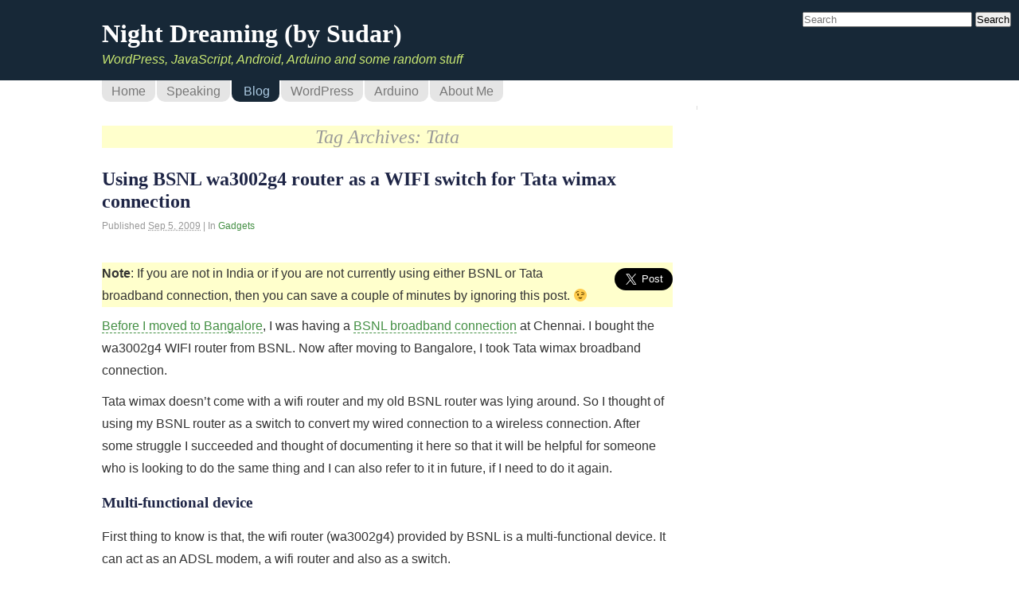

--- FILE ---
content_type: text/html; charset=UTF-8
request_url: https://sudarmuthu.com/blog/tag/tata/
body_size: 6551
content:
<!DOCTYPE html>
<!--[if IE 6]>
<html id="ie6" lang="en-US">
<![endif]-->
<!--[if IE 7]>
<html id="ie7" lang="en-US">
<![endif]-->
<!--[if IE 8]>
<html id="ie8" lang="en-US">
<![endif]-->
<!--[if !(IE 6) | !(IE 7) | !(IE 8)  ]><!-->
<html lang="en-US">
<!--<![endif]-->
<head> 

<meta charset="UTF-8" />
<meta name="viewport" content="initial-scale=1">
<title>Tata - Night Dreaming (by Sudar)</title>

<link rel="profile" href="http://gmpg.org/xfn/11" />
<link rel="stylesheet" type="text/css" media="all" href="https://sudarmuthu.com/wp-content/themes/bright-light/style.css" />
<link rel="pingback" href="https://sudarmuthu.com/xmlrpc.php" />

<!-- All in One SEO Pack 2.10 by Michael Torbert of Semper Fi Web Design[352,391] -->

<meta name="keywords"  content="broadband,bsnl,router,tata" />
<meta name="robots" content="noindex,follow" />

<link rel="canonical" href="https://sudarmuthu.com/blog/tag/tata/" />
			<script type="text/javascript" >
				window.ga=window.ga||function(){(ga.q=ga.q||[]).push(arguments)};ga.l=+new Date;
				ga('create', 'UA-3084019-1', 'auto');
				// Plugins
				
				ga('send', 'pageview');
			</script>
			<script async src="https://www.google-analytics.com/analytics.js"></script>
			<!-- /all in one seo pack -->
<link rel='dns-prefetch' href='//s0.wp.com' />
<link rel='dns-prefetch' href='//secure.gravatar.com' />
<link rel='dns-prefetch' href='//s.w.org' />
<!-- This site uses the Google Analytics by MonsterInsights plugin v6.2.6 - Using Analytics tracking - https://www.monsterinsights.com/ -->
<script type="text/javascript" data-cfasync="false">
		var disableStr = 'ga-disable-UA-3084019-1';

	/* Function to detect opted out users */
	function __gaTrackerIsOptedOut() {
		return document.cookie.indexOf(disableStr + '=true') > -1;
	}

	/* Disable tracking if the opt-out cookie exists. */
	if ( __gaTrackerIsOptedOut() ) {
		window[disableStr] = true;
	}

	/* Opt-out function */
	function __gaTrackerOptout() {
	  document.cookie = disableStr + '=true; expires=Thu, 31 Dec 2099 23:59:59 UTC; path=/';
	  window[disableStr] = true;
	}
		(function(i,s,o,g,r,a,m){i['GoogleAnalyticsObject']=r;i[r]=i[r]||function(){
		(i[r].q=i[r].q||[]).push(arguments)},i[r].l=1*new Date();a=s.createElement(o),
		m=s.getElementsByTagName(o)[0];a.async=1;a.src=g;m.parentNode.insertBefore(a,m)
	})(window,document,'script','//www.google-analytics.com/analytics.js','__gaTracker');

	__gaTracker('create', 'UA-3084019-1', 'auto', {'allowAnchor':true});
	__gaTracker('set', 'forceSSL', true);
	__gaTracker('require', 'displayfeatures');
	__gaTracker('send','pageview');
</script>
<!-- / Google Analytics by MonsterInsights -->
		<script type="text/javascript">
			window._wpemojiSettings = {"baseUrl":"https:\/\/s.w.org\/images\/core\/emoji\/11\/72x72\/","ext":".png","svgUrl":"https:\/\/s.w.org\/images\/core\/emoji\/11\/svg\/","svgExt":".svg","source":{"concatemoji":"https:\/\/sudarmuthu.com\/wp-includes\/js\/wp-emoji-release.min.js?ver=4.9.28"}};
			!function(e,a,t){var n,r,o,i=a.createElement("canvas"),p=i.getContext&&i.getContext("2d");function s(e,t){var a=String.fromCharCode;p.clearRect(0,0,i.width,i.height),p.fillText(a.apply(this,e),0,0);e=i.toDataURL();return p.clearRect(0,0,i.width,i.height),p.fillText(a.apply(this,t),0,0),e===i.toDataURL()}function c(e){var t=a.createElement("script");t.src=e,t.defer=t.type="text/javascript",a.getElementsByTagName("head")[0].appendChild(t)}for(o=Array("flag","emoji"),t.supports={everything:!0,everythingExceptFlag:!0},r=0;r<o.length;r++)t.supports[o[r]]=function(e){if(!p||!p.fillText)return!1;switch(p.textBaseline="top",p.font="600 32px Arial",e){case"flag":return s([55356,56826,55356,56819],[55356,56826,8203,55356,56819])?!1:!s([55356,57332,56128,56423,56128,56418,56128,56421,56128,56430,56128,56423,56128,56447],[55356,57332,8203,56128,56423,8203,56128,56418,8203,56128,56421,8203,56128,56430,8203,56128,56423,8203,56128,56447]);case"emoji":return!s([55358,56760,9792,65039],[55358,56760,8203,9792,65039])}return!1}(o[r]),t.supports.everything=t.supports.everything&&t.supports[o[r]],"flag"!==o[r]&&(t.supports.everythingExceptFlag=t.supports.everythingExceptFlag&&t.supports[o[r]]);t.supports.everythingExceptFlag=t.supports.everythingExceptFlag&&!t.supports.flag,t.DOMReady=!1,t.readyCallback=function(){t.DOMReady=!0},t.supports.everything||(n=function(){t.readyCallback()},a.addEventListener?(a.addEventListener("DOMContentLoaded",n,!1),e.addEventListener("load",n,!1)):(e.attachEvent("onload",n),a.attachEvent("onreadystatechange",function(){"complete"===a.readyState&&t.readyCallback()})),(n=t.source||{}).concatemoji?c(n.concatemoji):n.wpemoji&&n.twemoji&&(c(n.twemoji),c(n.wpemoji)))}(window,document,window._wpemojiSettings);
		</script>
		<style type="text/css">
img.wp-smiley,
img.emoji {
	display: inline !important;
	border: none !important;
	box-shadow: none !important;
	height: 1em !important;
	width: 1em !important;
	margin: 0 .07em !important;
	vertical-align: -0.1em !important;
	background: none !important;
	padding: 0 !important;
}
</style>
<link rel='stylesheet' id='jetpack_css-css'  href='https://sudarmuthu.com/wp-content/plugins/jetpack/css/jetpack.css?ver=6.8.5' type='text/css' media='all' />
<script type='text/javascript' src='https://sudarmuthu.com/wp-includes/js/jquery/jquery.js?ver=1.12.4'></script>
<script type='text/javascript' src='https://sudarmuthu.com/wp-includes/js/jquery/jquery-migrate.min.js?ver=1.4.1'></script>
<link rel='https://api.w.org/' href='https://sudarmuthu.com/wp-json/' />
<link rel="EditURI" type="application/rsd+xml" title="RSD" href="https://sudarmuthu.com/xmlrpc.php?rsd" />
<link rel="wlwmanifest" type="application/wlwmanifest+xml" href="https://sudarmuthu.com/wp-includes/wlwmanifest.xml" /> 
<meta name="generator" content="WordPress 4.9.28" />

            <!--/ Facebook Thumb Fixer Open Graph /-->
            <meta property="og:type" content="article" />
            <meta property="og:url" content="https://sudarmuthu.com/blog/using-bsnl-wa3002g4-router-as-a-wifi-switch-for-tata-wimax-connection/" />
            <meta property="og:title" content="Using BSNL wa3002g4 router as a WIFI switch for Tata wimax connection" />
            <meta property="og:description" content="Find out how to use BSNL wa3002g4 router as a switch for Tata wimax connection" />
            <meta property="og:site_name" content="Night Dreaming (by Sudar)" />
            <meta property="og:image" content="http://sudarmuthu.com/sudar.jpg" />
            <meta property="og:image:alt" content="" />
            <meta property="og:image:width" content="" />
            <meta property="og:image:height" content="" />

            <meta itemscope itemtype="article" />
            <meta itemprop="description" content="Find out how to use BSNL wa3002g4 router as a switch for Tata wimax connection" />
            <meta itemprop="image" content="http://sudarmuthu.com/sudar.jpg" />

            <meta name="twitter:card" content="summary_large_image" />
            <meta name="twitter:url" content="https://sudarmuthu.com/blog/using-bsnl-wa3002g4-router-as-a-wifi-switch-for-tata-wimax-connection/" />
            <meta name="twitter:title" content="Using BSNL wa3002g4 router as a WIFI switch for Tata wimax connection" />
            <meta name="twitter:description" content="Find out how to use BSNL wa3002g4 router as a switch for Tata wimax connection" />
            <meta name="twitter:image" content="" />
            


<link rel='dns-prefetch' href='//v0.wordpress.com'/>
<script>!function(d,s,id){var js,fjs=d.getElementsByTagName(s)[0],p=/^http:/.test(d.location)?'http':'https';if(!d.getElementById(id)){js=d.createElement(s);js.id=id;js.src=p+'://platform.twitter.com/widgets.js';fjs.parentNode.insertBefore(js,fjs);}}(document, 'script', 'twitter-wjs');</script>
			<link rel="stylesheet" type="text/css" id="wp-custom-css" href="https://sudarmuthu.com/?custom-css=917e236f89" />
		</head>

<body class="archive tag tag-tata tag-789">
<header id="header">

  <div id="logo">
    <h1 id="blogname">
        <a href="https://sudarmuthu.com">Night Dreaming (by Sudar)</a>
    </h1>

    <div class="description">
      WordPress, JavaScript, Android, Arduino and some random stuff    </div>
  </div>

    <p class="skip-link"><a href="#content" title="Skip to content">Skip to content</a></p>

  <div id = "searchbox">
    <form action="https://sudarmuthu.com/search/" method="get" onsubmit="location.href='https://sudarmuthu.com/search/' + encodeURIComponent(this.s.value).replace(/%20/g, '+'); return false;">
        <input type="search" name="s" id="s" size="25" accesskey="s" placeholder="Search" >
        <input type="submit" value="Search" >
    </form>
  </div>
</header> <!-- header -->

<nav class="menu-primary-menu-container"><ul id="menu-primary-menu" class="menu"><li id="menu-item-2393" class="menu-item menu-item-type-custom menu-item-object-custom menu-item-2393"><a href="/">Home</a></li>
<li id="menu-item-2394" class="menu-item menu-item-type-post_type menu-item-object-page menu-item-2394"><a href="https://sudarmuthu.com/my-talks/">Speaking</a></li>
<li id="menu-item-2395" class="menu-item menu-item-type-post_type menu-item-object-page menu-item-2395"><a href="https://sudarmuthu.com/blog/">Blog</a></li>
<li id="menu-item-2396" class="menu-item menu-item-type-post_type menu-item-object-page menu-item-2396"><a href="https://sudarmuthu.com/wordpress/">WordPress</a></li>
<li id="menu-item-2397" class="menu-item menu-item-type-post_type menu-item-object-page menu-item-2397"><a href="https://sudarmuthu.com/arduino/">Arduino</a></li>
<li id="menu-item-2399" class="menu-item menu-item-type-post_type menu-item-object-page menu-item-2399"><a href="https://sudarmuthu.com/about/">About Me</a></li>
</ul></nav>
<div id="wrap" class ="hfeed">

<div id="content">

    
<h2 class="page-title">Tag Archives: <span>Tata</span></h2>



    <div id="post-935" class="post-935 post type-post status-publish format-standard hentry category-gadget tag-broadband tag-bsnl tag-router tag-tata">

    <h2 class="entry-title">
        <a href="https://sudarmuthu.com/blog/using-bsnl-wa3002g4-router-as-a-wifi-switch-for-tata-wimax-connection/" title="Permalink to Using BSNL wa3002g4 router as a WIFI switch for Tata wimax connection" rel="bookmark">Using BSNL wa3002g4 router as a WIFI switch for Tata wimax connection</a>
    </h2>

    <p class="entry-meta">
        <span class="meta-prep meta-prep-entry-date">Published </span>
        <span class="entry-date"><abbr class="published" title="2009-09-05T15:32:27+0530">Sep 5, 2009</abbr></span>
        <span class="meta-sep"> | </span>
        <span>In <a href="https://sudarmuthu.com/blog/category/gadget/" rel="category tag">Gadgets</a></span>

            </p>

    <div class="entry-content">
        <div style = 'float: right; margin-top: 7px; margin-left: 10px;'>			<a href="http://twitter.com/share" class="twitter-share-button"
				data-size="large"
				data-text="Using BSNL wa3002g4 router as a WIFI switch for Tata wimax connection"
				data-via="sudarmuthu"
				data-url="https://sudarmuthu.com/blog/using-bsnl-wa3002g4-router-as-a-wifi-switch-for-tata-wimax-connection/?utm_campaign=Social&utm_source=Twitter&utm_medium=TweetButton"
				en>Tweet</a></div><p class="note"><strong>Note</strong>: If you are not in India or if you are not currently using either BSNL or Tata broadband connection, then you can save a couple of minutes by ignoring this post. 😉</p>
<p><a href="http://sudarmuthu.com/blog/2009/06/13/joining-yahoo.html">Before I moved to Bangalore</a>, I was having a <a href="http://sudarmuthu.com/blog/2005/08/03/got-on-the-broad-bandwagon-finally.html">BSNL broadband connection</a> at Chennai. I bought the wa3002g4 WIFI router from BSNL. Now after moving to Bangalore, I took Tata wimax broadband connection.</p>
<p>Tata wimax doesn’t come with a wifi router and my old BSNL router was lying around. So I thought of using my BSNL router as a switch to convert my wired connection to a wireless connection. After some struggle I succeeded and thought of documenting it here so that it will be helpful for someone who is looking to do the same thing and I can also refer to it in future, if I need to do it again.</p>
<h3>Multi-functional device</h3>
<p>First thing to know is that, the wifi router (wa3002g4) provided by BSNL is a multi-functional device. It can act as an ADSL modem, a wifi router and also as a switch.</p>
<h3>Connecting the wires</h3>
<p>First, you need to remove the ADSL cable from the BSNL router and then connect the output cable from Tata wimax modem into any of the four slots of BSNL router. If you need to share the connection with a desktop without wifi card, then you can connect the cable from the desktop network card to one of the other slots in BSNL router. Like wise you connect up to three other computers.</p>
<h3>Configuring the router</h3>
<p>Now login to your router admin console and disable DHCP. Enter a SSID for your connection and password protect it using WEP or WPA. (WPA is recommended)</p>
<p>Now switch on everything and enable wifi in your laptop. Connect to the router using the password you created. After the connection is established log on to the Tata wimax admin console and enter your username and password. Now you should be able to browse the internet using wifi.</p>
<p>I guess the router can also be used as a switch with other broadband providers, but I am not sure. If you have tried to setup connection with other providers, then do let me know about it in the comments. 🙂</p>
<p><strong>Update</strong>: If you are not able to log into the Tata Indicom web dialer page simultaneously in both the computers, then call up Tata Indicom customer care and ask them to enable &quot;NAT&quot; for your connection. Once enabled, you can use connect using multiple computers, without individually logging in each of them separately.</p>
<p><strong>Update 2</strong>: I have since moved on from Tata Indicom connection. I currently use this router to <a href = "http://sudarmuthu.com/blog/using-bsnl-wa3002g4-router-as-a-wifi-switch-for-tata-wimax-connection">share WiFi signal across floors</a> in my home. </p>
            </div><!-- .entry-content -->

    <p class="entry-utility">
        <span class="cat-links"><span class="entry-utility-prep entry-utility-prep-cat-links">Posted in </span><a href="https://sudarmuthu.com/blog/category/gadget/" rel="category tag">Gadgets</a></span>
        <span class="meta-sep"> | </span>
        <span class="tag-links"><span class="entry-utility-prep entry-utility-prep-tag-links">Tagged </span><a href="https://sudarmuthu.com/blog/tag/broadband/" rel="tag">Broadband</a>, <a href="https://sudarmuthu.com/blog/tag/bsnl/" rel="tag">BSNL</a>, <a href="https://sudarmuthu.com/blog/tag/router/" rel="tag">Router</a>, <a href="https://sudarmuthu.com/blog/tag/tata/" rel="tag">Tata</a></span>
						<span class="meta-sep">|</span>
        <span class="comments-link"><a href="https://sudarmuthu.com/blog/using-bsnl-wa3002g4-router-as-a-wifi-switch-for-tata-wimax-connection/#comments">83 Comments</a></span>
            </p><!-- #entry-utility -->

    <!--
	<rdf:RDF xmlns:rdf="http://www.w3.org/1999/02/22-rdf-syntax-ns#"
			xmlns:dc="http://purl.org/dc/elements/1.1/"
			xmlns:trackback="http://madskills.com/public/xml/rss/module/trackback/">
		<rdf:Description rdf:about="https://sudarmuthu.com/blog/using-bsnl-wa3002g4-router-as-a-wifi-switch-for-tata-wimax-connection/"
    dc:identifier="https://sudarmuthu.com/blog/using-bsnl-wa3002g4-router-as-a-wifi-switch-for-tata-wimax-connection/"
    dc:title="Using BSNL wa3002g4 router as a WIFI switch for Tata wimax connection"
    trackback:ping="https://sudarmuthu.com/blog/using-bsnl-wa3002g4-router-as-a-wifi-switch-for-tata-wimax-connection/trackback/" />
</rdf:RDF>    -->

</div><!-- #post-935 -->


</div>
<!-- content end -->

    <div id="sidebar" class="widget-area">
        <ul class="sidebar-container">
                    </ul>
    </div><!-- #primary .widget-area -->
</div>
<!--Wrap end-->

    <div id="siteinfo" class="widget-area">
        <ul class="sidebar-container">
                    </ul>
    </div><!-- #secondary .widget-area -->

<footer id="footer">
  <p> Copyright &copy;&nbsp; 2004 - 2025 Night Dreaming (by Sudar)</p>
  <p>Powered by WordPress and <a href="http://sudarmuthu.com/wordpress/bright-light" title="Bright Light Theme" target="_blank">Bright Light Theme</a>. Super charged by <a href ="http://tracking.maxcdn.com/c/93480/3982/378">MaxCDN</a></p>
<img alt='css.php' src="https://sudarmuthu.com/wp-content/plugins/cookies-for-comments/css.php?k=65f96a4c3a52b4df509dfb2ac53025cb&amp;o=i&amp;t=1122794305" width='1' height='1' />	<div style="display:none">
	</div>
<script type="text/javascript">
     jQuery(document).ready(function () {
         jQuery('li.menu-item-2395').addClass('current_page_item');
     });
</script>

<script type="text/javascript">
     jQuery(document).ready(function () {
		jQuery('a:has(img)').css('border-bottom', 'none');
	 });
</script>
<script type='text/javascript' src='https://s0.wp.com/wp-content/js/devicepx-jetpack.js?ver=202548'></script>
<script type='text/javascript' src='https://secure.gravatar.com/js/gprofiles.js?ver=2025Novaa'></script>
<script type='text/javascript'>
/* <![CDATA[ */
var WPGroHo = {"my_hash":""};
/* ]]> */
</script>
<script type='text/javascript' src='https://sudarmuthu.com/wp-content/plugins/jetpack/modules/wpgroho.js?ver=4.9.28'></script>
<script type='text/javascript' src='https://sudarmuthu.com/wp-includes/js/wp-embed.min.js?ver=4.9.28'></script>
<script type='text/javascript' src='https://stats.wp.com/e-202548.js' async='async' defer='defer'></script>
<script type='text/javascript'>
	_stq = window._stq || [];
	_stq.push([ 'view', {v:'ext',j:'1:6.8.5',blog:'1177478',post:'0',tz:'5.5',srv:'sudarmuthu.com'} ]);
	_stq.push([ 'clickTrackerInit', '1177478', '0' ]);
</script>
</footer>

</body>
</html>


--- FILE ---
content_type: text/css
request_url: https://sudarmuthu.com/wp-content/themes/bright-light/style.css
body_size: 3109
content:
/*
Theme Name: Bright Light
Theme URI: http://sudarmuthu.com/wordpress/bright-light
Description: A simple 2 column, fluid theme for WordPress.
Version: 3.0.1
Author: Sudar
Author URI: http://sudarmuthu.com/
Tags: 2 column, threaded comments, fluid, I18n, Localized
License: GNU General Public License v2 or later
License URI: http://www.gnu.org/licenses/gpl-2.0.html
Text Domain: bright-light
*/

/** Default styles **/
* {
    margin:0;padding:0;
}
body {
    font-family:Georgia, sans-serif;
    font-size:100%;
    line-height:1.75em; /* 16*1.75=28 */
    background-color:#fff;
    color:#333;
    text-align:left;
    margin:0; padding:0;
}
h1,h2,h3,h4,h5,h6 {
    font-family:Baskerville, Serif;
    color:#1e2546;
}
h3, h4, h5, h6 {
    margin:15px 0;
}
p {
    margin:0.65em 0;
}
td,th {
    padding:3px;
}
blockquote {
    background: url(images/blockquote.gif) no-repeat left top;
    color:#666;
    margin: 1em;
    padding: 0 0 10px 50px;
}
code {
    background-color:#eee;
    border:1px solid #ccc;
    padding:5px;
}

a:link, a:visited {
    color:#459045;
    text-decoration:none;
    border-bottom:none;
}
a:hover, a:active {
    text-decoration:none;
    border-bottom: 1px solid;
}
fieldset {
    border:none;
}

img {
    background:url(images/shadow.gif) no-repeat right bottom;
    border-top:#eee 1px solid;
    border-left:#eee 1px solid;
    padding:4px 10px 10px 4px;
}
a img {
    background:none;
}

/** Common styles **/

.skip-link {
    display:none;
}
img.wp-smiley {
    background:none;
    border:none;
    padding:0;
}
p img.right, .alignright {
    float: right;
    margin:10px 0 0 10px;
}
p img.left, .alignleft {
    float: left;
    margin:0 10px 10px 0;
}
.note {
    background-color:#FFFFCC;
}
strong.search-excerpt {
    background: #FFFFE0;
}
.clearboth {
	clear:both;
}

/** Header **/
#header {
    background-color: #172837;
    width:100%;
    text-align:left;
    margin:0;
    padding:0;
    padding-top:28px;
    padding-bottom: 12px;
}
#logo {
    width:80%;
    margin:0 auto;
}
#blogname a {
    color:#fff;
    border-bottom: none;
}
.description {
    font-style:italic;
    color:#CAE972;
    margin:5px 0 0;
}
#searchbox {
    position: absolute;
    right: 10px;
    top: 10px;
}

/** Navigation **/

/* Primary Menu (Top) */
.menu-primary-menu-container ul {
    clear:both;
    width:80%; height:24px;
    margin:0 auto; padding:0;
}
.menu-primary-menu-container li {
    float:left;
    list-style:none;
    margin:0;
}
.menu-primary-menu-container a {
    background: #E5E5E5;
    height:27px;
    text-decoration:none;
    display:block;
    float:left;
    border:none;
    border-bottom-left-radius: 10px;
    border-bottom-right-radius: 10px;
    margin-right:2px;
    padding-left:12px;
    padding-right: 12px;
}
.menu-primary-menu-container a:link, .menu-primary-menu-container a:visited {
    color:#787878;
}
.menu-primary-menu-container a:hover {
    color:#253C4E;
}
.menu-primary-menu-container .current_page_item a {
    background: #172837;
    color:#AAC8E0;
    padding-left:15px;
}

/* Previous next pages */

.navigation {
    clear: both;
}

.nav-previous {
    float:left;
}
.nav-next {
    float:right;
}

/** Content **/
#wrap {
    overflow:hidden;
    width:80%;
    margin:0 auto;
    clear:both;
}
#content {
    display:inline;
    float:left;
    text-align:left;
    width:70%;
    padding:0;
}
.post, div.page {
    border-bottom:#eed 3px double;
    margin:10px 0;
    padding:15px 0;
}
.page-title {
    background-color:#FFFFCC;
    color: #999999;
    font-weight:normal;
    font-style:italic;
    text-align:center;
    margin-top:30px;
}
.entry-title {
    color:#1e2546;
    display:block;
    margin:0;
}
.entry-title  a:link,.entry-title  a:visited,.entry-title  a:hover,.entry-title  a:active {
    color:#1e2546;
}
.entry-meta {
    font-size:75%;
    color:#999;
    margin:3px 0;
}
.entry-content {
    margin:2em 0;
}
.entry-content a:link, .entry-content a:visited {
    border-bottom:1px dashed;
}
.entry-content a:active,.entry-content a:hover {
    border-bottom:1px solid;
}

/* all list styles */
.entry-content ul,.entry-content ol , .entry-content dd {
    margin-bottom:10px;
    margin-left:30px;
    margin-top:10px;
}
.entry-content ul {
    list-style-image:url(images/arrow.gif);
}
.entry-content li {
    padding-bottom:2px;
    padding-top:2px;
}

.entry-content dt {
    font-weight:bolder;
}

.entry-utility {
    color:#999;
}
.sticky {
	background-color:#FFFFCC;
	padding-left:10px;
}

/* share Icons */

.share-icons a img {
    border:none;
}
.share-icons a:hover {
    border:none;
}
.share-icons a:hover img {
    background:url(images/shadow.gif) no-repeat right bottom;
}

/** Widget Area (sidebars) **/

.widget-area {
    font-size:0.875em; /* 16x0.875 = 14 */
}

.widget-area h4 {
    font-size:150%;
    border-bottom:#eed 3px double;
    color:#45c045;
    margin:0;
    padding:5px 0;
}

.widget-area a {
    color:#516F86;
}

.widget-area p {
    margin:10px 0;
}

.widget-area li {
    list-style:none;
}

.widget-container {
    padding-top: 20px;
}

#sidebar {
    display:inline;
    float:right;
    width:25%;
    border-left:#ddd 1px dashed;
    margin:5px 0px 20px 0;
    padding-top:5px;
    padding-left:20px;
}

#siteinfo {
    background-color: #E5E5E5;
    position:relative;
    overflow: hidden;
}

#siteinfo .sidebar-container {
    width:80%;
    margin:0 auto;
}

.single #siteinfo {
    border-top:3px double #EEEEDD;
}

.siteinfo-widget {
    float: left;
    margin-right: 20px;
    width: 29%;
}

/** Comment **/

#commentblock {
    clear:both;
}
.commentlist , .commentlist ul {
    list-style:none;
}
.commentlist ul.children {
    margin: 10px;
}
.comment, .tweetback {
    border:1px solid #CCCCCC;
    margin-top:10px;
}
.comment-body {
    padding:5px;
}
.avatar {
    float:left;
}
#respond {
	border: 1px solid #d3d3d3;
	border-radius: 3px;
	padding: 1.625em;
	position: relative;
}
#respond input[type="text"] {
    display: block;
    height: 24px;
    width: 90%;
}
#respond input[type="text"],
#respond textarea {
	background: #fff;
	border: 4px solid #eee;
	border-radius: 5px;
	-webkit-box-shadow: inset 0 1px 3px rgba(204,204,204,0.95);
	-moz-box-shadow: inset 0 1px 3px rgba(204,204,204,0.95);
	box-shadow: inset 0 1px 3px rgba(204,204,204,0.95);
	position: relative;
	padding: 10px;
	text-indent: 80px;
	resize: vertical;
    width: 90%;
}
#respond .comment-form-author,
#respond .comment-form-email,
#respond .comment-form-url,
#respond .comment-form-twitter, /* twitter avatar reloaded Plugin*/
#respond .comment-form-comment {
	position: relative;
}
#respond .comment-form-author label,
#respond .comment-form-email label,
#respond .comment-form-url label,
#respond .comment-form-twitter label, /* twitter avatar reloaded Plugin*/
#respond .comment-form-comment label {
	background: #eee;
	-webkit-box-shadow: 1px 2px 2px rgba(204,204,204,0.8);
	-moz-box-shadow: 1px 2px 2px rgba(204,204,204,0.8);
	box-shadow: 1px 2px 2px rgba(204,204,204,0.8);
	color: #555;
	display: inline-block;
	font-size: 13px;
	left: 4px;
	min-width: 60px;
	padding: 4px 10px;
	position: relative;
	top: 40px;
	z-index: 1;
}
#respond input[type="text"]:focus,
#respond textarea:focus {
	text-indent: 0;
	z-index: 1;
}
#respond .comment-form-author .required,
#respond .comment-form-email .required {
	color: #bd3500;
	font-size: 22px;
	font-weight: bold;
	left: 75%;
	position: absolute;
	z-index: 1;
}
#respond .comment-notes,
#respond .logged-in-as {
	font-size: 13px;
}
#respond p {
	margin: 10px 0;
}
#respond .form-submit {
	float: right;
	margin: -20px 0 10px;
}
#respond input#submit {
	background: #223344;
	border: none;
	-moz-border-radius: 3px;
	border-radius: 3px;
	-webkit-box-shadow: 0px 1px 2px rgba(0,0,0,0.3);
	-moz-box-shadow: 0px 1px 2px rgba(0,0,0,0.3);
	box-shadow: 0px 1px 2px rgba(0,0,0,0.3);
	color: #eee;
	cursor: pointer;
	font-size: 15px;
	margin: 20px 0;
	padding: 5px 42px 5px 22px;
	position: relative;
	left: 30px;
	text-shadow: 0 -1px 0 rgba(0,0,0,0.3);
}
#respond input#submit:active {
	background: #1982d1;
	color: #bfddf3;
}
#respond #cancel-comment-reply-link {
	color: #666;
	margin-left: 10px;
	text-decoration: none;
}
#respond .logged-in-as a:hover,
#respond #cancel-comment-reply-link:hover {
	text-decoration: underline;
}
#respond p {
    margin: 10px 0;
}

/* Ping backs */

ul.pingbacks {
    list-style-image:url(images/arrow.gif);
    margin-left:30px;
}

/* input boxes */

#commentblock input.textbox, #commentblock textarea {
    font:1em Verdana, Arial, Serif;
}
#commentblock input.textbox {
    padding:2px 5px;
}
#commentblock textarea{
    height: 20em;
}
.comment #respond , .tweetback #respond{
    width: 90%;
    padding-left:5%;
}

/** footer **/
#footer {
    background-color: #172837;
    color:#ccc;
    clear:both;
    text-align:center;
    margin:0 auto;
    padding:10px;
}

#footer p  {
    font-size: 80%;
    margin: 0;
}

/** Responsive Styles */

/* Any smartphone */
@media only screen 
and (max-width:767px) {
    #wrap, #logo {
        width: 95%;
    }

    #header {
        padding-top: 15px;
    }

    #blogname {
        font-weight: normal;
    }

    #searchbox {
        display: none;
    }

    .menu-primary-menu-container ul {
        width: 100%;
    }

    #content {
        width: 100%;
    }

    #respond {
        padding: 0px;
        padding-left: 5px;
    }

    #sidebar {
        float: none;
        width: 100%;
        border-left: none;
    }

    #siteinfo {
        width: 100%;
    }

    .siteinfo-widget {
        width: 100%;
        float: none;
        margin: 0px;
    }

    #siteinfo .sidebar-container {
        width: 95%;
    }
}


--- FILE ---
content_type: text/css;charset=UTF-8
request_url: https://sudarmuthu.com/?custom-css=917e236f89
body_size: 1111
content:
/*
Welcome to Custom CSS!

CSS (Cascading Style Sheets) is a kind of code that tells the browser how
to render a web page. You may delete these comments and get started with
your customizations.

By default, your stylesheet will be loaded after the theme stylesheets,
which means that your rules can take precedence and override the theme CSS
rules. Just write here what you want to change, you don't need to copy all
your theme's stylesheet content.
*/
/*----------- Plugin pages----------------------------------------------------------
/* Download styles */
.download {
	float: right;
	width: 220px;
	text-align: center;
	border: #eed 3px double;
	padding-top: 25px;
}

.download img {
	border: 0;
}

.download .download-count {
	color: #45c045;
}

img.screenshot {
	max-width: 600px;
}

/* Paypal Buy now buttons */
.buy {
	float: right;
}

.buy img {
	background: none;
}

/*----------- Plugin pages----------------------------------------------------------

/** Plugin specific styles **/
a.retweet:link, a.retweet:visited,
a.retweet:active, a.retweet:hover {
	border-bottom: none;
}

.breadcrumbs {
	font-size: 75%;
	color: #999;
	margin: 0;
}

.breadcrumbs a {
	color: #999;
}

/* Hide the image generated by cookie-comments Plugin*/
#footer img {
	background: none;
	border: none;
	padding: none;
}

/* Hide wp stats similey */
#wpstats {
	display: none;
}

/* WordPress.com Popular post Plugin */
.wppp_list {
	padding-left: 10px;
}

.wppp_list li {
	list-style-image: url("../wp/wp-content/themes/bright-light/images/arrow.gif");
}

/* WP Github commits Plugin*/
.github-commits {
	padding-left: 10px;
}

.github-commits li {
	list-style-image: url("../wp/wp-content/themes/bright-light/images/arrow.gif");
}

/* Posts By Tag Plugin */
#sidebar .posts-by-tag-list {
	padding-left: 10px;
}

#sidebar .posts-by-tag-list li {
	list-style-image: url("../wp/wp-content/themes/bright-light/images/arrow.gif");
}

/*WP Readme file styles*/
table.mceToolbar td a.mceButton, table.mceToolbar td a.mceButton:visited {
	border: 1px solid #F0F0EE;
}

/* WP Syntax Plugin styles */
.wp_syntax {
	color: #100;
	background-color: #f9f9f9;
	border: 1px solid silver;
	margin: 0 0 1.5em;
	overflow: auto;
}

.wp_syntax {
	overflow-x: auto;
	overflow-y: hidden;
	padding-bottom: expression(this.scrollWidth > this.offsetWidth ? 15:0);
	width: 100%;
}

.wp_syntax table {
	border-collapse: collapse;
}

.wp_syntax div, .wp_syntax td {
	vertical-align: top;
	padding: 2px 4px;
}

.wp_syntax .line_numbers {
	text-align: right;
	background-color: #def;
	color: gray;
	overflow: visible;
}

.wp_syntax pre {
	margin: 0;
	width: auto;
	float: none;
	clear: none;
	overflow: visible;
	font-size: 12px;
	line-height: 1.333;
	white-space: pre;
}

--- FILE ---
content_type: text/plain
request_url: https://www.google-analytics.com/j/collect?v=1&_v=j102&a=271235664&t=pageview&_s=1&dl=https%3A%2F%2Fsudarmuthu.com%2Fblog%2Ftag%2Ftata%2F&ul=en-us%40posix&dt=Tata%20-%20Night%20Dreaming%20(by%20Sudar)&sr=1280x720&vp=1280x720&_u=YGBAgUABCAAAACAAI~&jid=2008178733&gjid=447518780&cid=1404329742.1764201703&tid=UA-3084019-1&_gid=1804282225.1764201703&_slc=1&z=2115905388
body_size: -450
content:
2,cG-BD5WCZMMX7